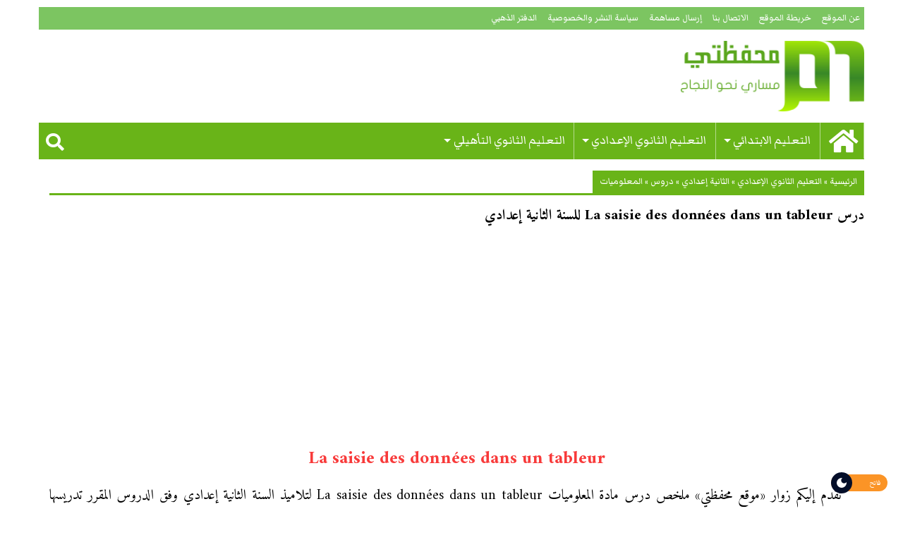

--- FILE ---
content_type: text/html; charset=UTF-8
request_url: https://www.mihfadati.com/cour-la-saisie-des-donnees-dans-un-tableur/
body_size: 27844
content:
<!DOCTYPE html><html dir="rtl" lang="ar"><head><meta charset="UTF-8"><link rel="preconnect" href="https://fonts.gstatic.com/" crossorigin /><meta name="viewport" content="width=device-width, initial-scale=1.0"><link rel="profile" href="https://gmpg.org/xfn/11"><link rel="pingback" href="https://www.mihfadati.com/xmlrpc.php"><meta name='robots' content='index, follow, max-image-preview:large, max-snippet:-1, max-video-preview:-1' /><title>درس La saisie des données dans un tableur للسنة الثانية إعدادي - محفظتي</title><meta name="description" content="ملخص درس مادة المعلوميات La notion d’un tableur: le classeur, la feuille et la cellule لتلاميذ السنة الثانية إعدادي وفق الدروس المقرر تدريسها خلال الدورة الثانية." /><link rel="canonical" href="https://www.mihfadati.com/cour-la-saisie-des-donnees-dans-un-tableur/" /><meta property="og:locale" content="ar_AR" /><meta property="og:type" content="article" /><meta property="og:title" content="درس La saisie des données dans un tableur للسنة الثانية إعدادي - محفظتي" /><meta property="og:description" content="ملخص درس مادة المعلوميات La notion d’un tableur: le classeur, la feuille et la cellule لتلاميذ السنة الثانية إعدادي وفق الدروس المقرر تدريسها خلال الدورة الثانية." /><meta property="og:url" content="https://www.mihfadati.com/cour-la-saisie-des-donnees-dans-un-tableur/" /><meta property="og:site_name" content="محفظتي" /><meta property="article:publisher" content="https://www.facebook.com/mihfadati" /><meta property="article:published_time" content="2015-01-15T10:06:25+00:00" /><meta property="article:modified_time" content="2019-08-23T15:32:44+00:00" /><meta property="og:image" content="https://www.mihfadati.com/wp-content/uploads/2015/05/shared-link-thumbnail.jpg" /><meta property="og:image:width" content="484" /><meta property="og:image:height" content="252" /><meta property="og:image:type" content="image/jpeg" /><meta name="author" content="محفظتي" /><meta name="twitter:card" content="summary_large_image" /><meta name="twitter:creator" content="@mihfadati" /><meta name="twitter:site" content="@mihfadati" /><meta name="twitter:label1" content="كُتب بواسطة" /><meta name="twitter:data1" content="محفظتي" /> <script type="application/ld+json" class="yoast-schema-graph">{"@context":"https://schema.org","@graph":[{"@type":"Article","@id":"https://www.mihfadati.com/cour-la-saisie-des-donnees-dans-un-tableur/#article","isPartOf":{"@id":"https://www.mihfadati.com/cour-la-saisie-des-donnees-dans-un-tableur/"},"author":{"name":"محفظتي","@id":"https://www.mihfadati.com/#/schema/person/1a0f4782dc862df8c871405cd7e0c55e"},"headline":"درس La saisie des données dans un tableur للسنة الثانية إعدادي","datePublished":"2015-01-15T10:06:25+00:00","dateModified":"2019-08-23T15:32:44+00:00","mainEntityOfPage":{"@id":"https://www.mihfadati.com/cour-la-saisie-des-donnees-dans-un-tableur/"},"wordCount":43,"commentCount":0,"articleSection":["المعلوميات"],"inLanguage":"ar","potentialAction":[{"@type":"CommentAction","name":"Comment","target":["https://www.mihfadati.com/cour-la-saisie-des-donnees-dans-un-tableur/#respond"]}]},{"@type":"WebPage","@id":"https://www.mihfadati.com/cour-la-saisie-des-donnees-dans-un-tableur/","url":"https://www.mihfadati.com/cour-la-saisie-des-donnees-dans-un-tableur/","name":"درس La saisie des données dans un tableur للسنة الثانية إعدادي - محفظتي","isPartOf":{"@id":"https://www.mihfadati.com/#website"},"datePublished":"2015-01-15T10:06:25+00:00","dateModified":"2019-08-23T15:32:44+00:00","author":{"@id":"https://www.mihfadati.com/#/schema/person/1a0f4782dc862df8c871405cd7e0c55e"},"description":"ملخص درس مادة المعلوميات La notion d’un tableur: le classeur, la feuille et la cellule لتلاميذ السنة الثانية إعدادي وفق الدروس المقرر تدريسها خلال الدورة الثانية.","breadcrumb":{"@id":"https://www.mihfadati.com/cour-la-saisie-des-donnees-dans-un-tableur/#breadcrumb"},"inLanguage":"ar","potentialAction":[{"@type":"ReadAction","target":["https://www.mihfadati.com/cour-la-saisie-des-donnees-dans-un-tableur/"]}]},{"@type":"BreadcrumbList","@id":"https://www.mihfadati.com/cour-la-saisie-des-donnees-dans-un-tableur/#breadcrumb","itemListElement":[{"@type":"ListItem","position":1,"name":"الرئيسية","item":"https://www.mihfadati.com/"},{"@type":"ListItem","position":2,"name":"التعليم الثانوي الإعدادي","item":"https://www.mihfadati.com/college/"},{"@type":"ListItem","position":3,"name":"الثانية إعدادي","item":"https://www.mihfadati.com/college/classe2-college/"},{"@type":"ListItem","position":4,"name":"دروس","item":"https://www.mihfadati.com/college/classe2-college/courses-classe2-college/"},{"@type":"ListItem","position":5,"name":"المعلوميات","item":"https://www.mihfadati.com/college/classe2-college/courses-classe2-college/informatique-courses-classe2-college/"},{"@type":"ListItem","position":6,"name":"درس La saisie des données dans un tableur للسنة الثانية إعدادي"}]},{"@type":"WebSite","@id":"https://www.mihfadati.com/#website","url":"https://www.mihfadati.com/","name":"محفظتي","description":"مساري نحو النجاح","potentialAction":[{"@type":"SearchAction","target":{"@type":"EntryPoint","urlTemplate":"https://www.mihfadati.com/?s={search_term_string}"},"query-input":{"@type":"PropertyValueSpecification","valueRequired":true,"valueName":"search_term_string"}}],"inLanguage":"ar"},{"@type":"Person","@id":"https://www.mihfadati.com/#/schema/person/1a0f4782dc862df8c871405cd7e0c55e","name":"محفظتي","sameAs":["https://www.mihfadati.com/"]}]}</script> <link rel="amphtml" href="https://www.mihfadati.com/cour-la-saisie-des-donnees-dans-un-tableur/amp/" /><meta name="generator" content="AMP for WP 1.1.11"/><link rel='dns-prefetch' href='//use.fontawesome.com' /><link rel='dns-prefetch' href='//fonts.googleapis.com' /><link rel="alternate" type="application/rss+xml" title="محفظتي &laquo; الخلاصة" href="https://www.mihfadati.com/feed/" /><link rel="alternate" type="application/rss+xml" title="محفظتي &laquo; خلاصة التعليقات" href="https://www.mihfadati.com/comments/feed/" /><link rel="alternate" type="application/rss+xml" title="محفظتي &laquo; درس La saisie des données dans un tableur للسنة الثانية إعدادي خلاصة التعليقات" href="https://www.mihfadati.com/cour-la-saisie-des-donnees-dans-un-tableur/feed/" /><link rel="alternate" title="oEmbed (JSON)" type="application/json+oembed" href="https://www.mihfadati.com/wp-json/oembed/1.0/embed?url=https%3A%2F%2Fwww.mihfadati.com%2Fcour-la-saisie-des-donnees-dans-un-tableur%2F" /><link rel="alternate" title="oEmbed (XML)" type="text/xml+oembed" href="https://www.mihfadati.com/wp-json/oembed/1.0/embed?url=https%3A%2F%2Fwww.mihfadati.com%2Fcour-la-saisie-des-donnees-dans-un-tableur%2F&#038;format=xml" /><style id="litespeed-ccss">ul{box-sizing:border-box}.entry-content{counter-reset:footnotes}:root{--wp--preset--font-size--normal:16px;--wp--preset--font-size--huge:42px}:root{--wp--preset--aspect-ratio--square:1;--wp--preset--aspect-ratio--4-3:4/3;--wp--preset--aspect-ratio--3-4:3/4;--wp--preset--aspect-ratio--3-2:3/2;--wp--preset--aspect-ratio--2-3:2/3;--wp--preset--aspect-ratio--16-9:16/9;--wp--preset--aspect-ratio--9-16:9/16;--wp--preset--color--black:#000000;--wp--preset--color--cyan-bluish-gray:#abb8c3;--wp--preset--color--white:#ffffff;--wp--preset--color--pale-pink:#f78da7;--wp--preset--color--vivid-red:#cf2e2e;--wp--preset--color--luminous-vivid-orange:#ff6900;--wp--preset--color--luminous-vivid-amber:#fcb900;--wp--preset--color--light-green-cyan:#7bdcb5;--wp--preset--color--vivid-green-cyan:#00d084;--wp--preset--color--pale-cyan-blue:#8ed1fc;--wp--preset--color--vivid-cyan-blue:#0693e3;--wp--preset--color--vivid-purple:#9b51e0;--wp--preset--gradient--vivid-cyan-blue-to-vivid-purple:linear-gradient(135deg,rgba(6,147,227,1) 0%,rgb(155,81,224) 100%);--wp--preset--gradient--light-green-cyan-to-vivid-green-cyan:linear-gradient(135deg,rgb(122,220,180) 0%,rgb(0,208,130) 100%);--wp--preset--gradient--luminous-vivid-amber-to-luminous-vivid-orange:linear-gradient(135deg,rgba(252,185,0,1) 0%,rgba(255,105,0,1) 100%);--wp--preset--gradient--luminous-vivid-orange-to-vivid-red:linear-gradient(135deg,rgba(255,105,0,1) 0%,rgb(207,46,46) 100%);--wp--preset--gradient--very-light-gray-to-cyan-bluish-gray:linear-gradient(135deg,rgb(238,238,238) 0%,rgb(169,184,195) 100%);--wp--preset--gradient--cool-to-warm-spectrum:linear-gradient(135deg,rgb(74,234,220) 0%,rgb(151,120,209) 20%,rgb(207,42,186) 40%,rgb(238,44,130) 60%,rgb(251,105,98) 80%,rgb(254,248,76) 100%);--wp--preset--gradient--blush-light-purple:linear-gradient(135deg,rgb(255,206,236) 0%,rgb(152,150,240) 100%);--wp--preset--gradient--blush-bordeaux:linear-gradient(135deg,rgb(254,205,165) 0%,rgb(254,45,45) 50%,rgb(107,0,62) 100%);--wp--preset--gradient--luminous-dusk:linear-gradient(135deg,rgb(255,203,112) 0%,rgb(199,81,192) 50%,rgb(65,88,208) 100%);--wp--preset--gradient--pale-ocean:linear-gradient(135deg,rgb(255,245,203) 0%,rgb(182,227,212) 50%,rgb(51,167,181) 100%);--wp--preset--gradient--electric-grass:linear-gradient(135deg,rgb(202,248,128) 0%,rgb(113,206,126) 100%);--wp--preset--gradient--midnight:linear-gradient(135deg,rgb(2,3,129) 0%,rgb(40,116,252) 100%);--wp--preset--font-size--small:13px;--wp--preset--font-size--medium:20px;--wp--preset--font-size--large:36px;--wp--preset--font-size--x-large:42px;--wp--preset--spacing--20:0.44rem;--wp--preset--spacing--30:0.67rem;--wp--preset--spacing--40:1rem;--wp--preset--spacing--50:1.5rem;--wp--preset--spacing--60:2.25rem;--wp--preset--spacing--70:3.38rem;--wp--preset--spacing--80:5.06rem;--wp--preset--shadow--natural:6px 6px 9px rgba(0, 0, 0, 0.2);--wp--preset--shadow--deep:12px 12px 50px rgba(0, 0, 0, 0.4);--wp--preset--shadow--sharp:6px 6px 0px rgba(0, 0, 0, 0.2);--wp--preset--shadow--outlined:6px 6px 0px -3px rgba(255, 255, 255, 1), 6px 6px rgba(0, 0, 0, 1);--wp--preset--shadow--crisp:6px 6px 0px rgba(0, 0, 0, 1)}.floating-mode-switcher-wrap{position:fixed;right:22px;bottom:22px;z-index:99}.floating-bottom-right{right:22px;bottom:22px}.dl-switch{position:relative;display:inline-block;width:80px;height:24px}.dl-switch input{opacity:0;width:0;height:0}.dl-switch .dl-slider{position:absolute;top:0;left:0;right:0;bottom:0;background-color:#FB9426;border-radius:50px}.dl-light,.dl-dark{position:absolute;left:10px;font-size:12px;font-family:inherit;font-weight:500;text-transform:uppercase;color:#fff;top:50%;transform:translateY(-50%);line-height:1;display:inline-flex;align-items:center}.dl-light{left:auto;right:10px}.dl-dark{opacity:0;visibility:hidden}.dl-switch .dl-slider:before{position:absolute;content:"";height:30px;width:30px;left:0;top:-3px;background-color:#040E29;border-radius:50%;z-index:1;background-image:url(/wp-content/plugins/darklooks-dark-mode-switcher/assets/img/icons/dark.svg);background-repeat:no-repeat}:root{--dldark-bg-color:#555555;--dldark-text-color:#eeeeee;--dldark-border-color:;--dldark-anchor-color:#222222;--dldark-anchorhover-color:;--dldark-btn-color:#eeeeee;--dldark-btnbg-color:#181717;--dldark-inputbg-color:#3a3a3a}.fa,.fas{-moz-osx-font-smoothing:grayscale;-webkit-font-smoothing:antialiased;display:inline-block;font-style:normal;font-variant:normal;text-rendering:auto;line-height:1}.fa-2x{font-size:2em}.fa-at:before{content:""}.fa-bell:before{content:""}.fa-bell-slash:before{content:""}.fa-bolt:before{content:""}.fa-fire:before{content:""}.fa-home:before{content:""}.fa-quote-left:before{content:""}.fa-search:before{content:""}.fa-sort-down:before{content:""}.fa-times:before{content:""}.fa-user:before{content:""}.fa,.fas{font-family:"Font Awesome 5 Free"}.fa,.fas{font-weight:900}button{border:0}body,button{padding:0}html{font-family:sans-serif;-ms-text-size-adjust:100%;-webkit-text-size-adjust:100%}article,header,main,nav{display:block}b{font-weight:700}textarea{overflow:auto}button,input,select,textarea{color:inherit;font:inherit;margin:0}i{font-style:italic}a,b,i{line-height:inherit}p,ul{line-height:1.6}button,select{text-transform:none}button,input[type=submit]{-webkit-appearance:button}button::-moz-focus-inner,input::-moz-focus-inner{border:0;padding:0}input{line-height:normal}input[type=checkbox]{box-sizing:border-box;padding:0}body,h1,h2,h4{font-family:"Helvetica Neue",Helvetica,Roboto,Arial,sans-serif;font-weight:400;color:#000}html{font-size:100%;box-sizing:border-box}*,:after,:before{box-sizing:inherit}body{margin:0;line-height:1.5;background:#fefefe;-webkit-font-smoothing:antialiased;-moz-osx-font-smoothing:grayscale}select{width:100%}button{overflow:visible;-webkit-appearance:none;-moz-appearance:none;background:0 0;border-radius:0;line-height:1}.row{max-width:75rem;margin-left:auto;margin-right:auto}.row::after,.row::before{content:" ";display:table}.row::after{clear:both}.row .row{margin-left:-.625rem;margin-right:-.625rem}@media screen and (min-width:40em){.row .row{margin-left:-.9375rem;margin-right:-.9375rem}}.column{padding-left:.625rem;padding-right:.625rem;width:100%;float:right}@media screen and (min-width:40em){.column{padding-left:.9375rem;padding-right:.9375rem}}.column:last-child:not(:first-child){float:left}.column.row.row{float:none}.row .column.row.row{padding-left:0;padding-right:0;margin-left:0;margin-right:0}.small-2{width:16.66667%}.small-8{width:66.66667%}.small-collapse>.column{padding-left:0;padding-right:0}@media screen and (min-width:40em){.medium-8{width:66.66667%}}@media screen and (min-width:64em){.large-4{width:33.33333%}.large-8{width:66.66667%}.large-12{width:100%}.large-uncollapse>.column{padding-left:.9375rem;padding-right:.9375rem}}.clearfix::after{clear:both}ul{margin-right:1.25rem}div,form,h1,h2,h4,li,p,ul{margin:0;padding:0}p,ul{margin-bottom:1rem}p{font-size:inherit;text-rendering:optimizeLegibility}h1,h2,h4{font-style:normal;text-rendering:optimizeLegibility;margin-top:0;margin-bottom:.5rem;line-height:1.4}h1{font-size:1.5rem}h2{font-size:1.25rem}h4{font-size:1.125rem}@media screen and (min-width:40em){h1{font-size:3rem}h2{font-size:2.5rem}h4{font-size:1.5625rem}}a{background-color:#fff0;color:#2199e8;text-decoration:none}ul{list-style-position:outside}li{font-size:inherit}ul{list-style-type:disc}ul ul{margin-right:1.25rem;margin-bottom:0}label{font-weight:400}.text-center{text-align:center}[type=text],[type=email],textarea{display:block;box-sizing:border-box;width:100%;height:2.4375rem;padding:.5rem;border:1px solid #cacaca;margin:0 0 1rem;font-family:inherit;font-size:1rem;color:#0a0a0a;background-color:#fefefe;box-shadow:inset 0 1px 2px rgb(10 10 10/.1);border-radius:0;-webkit-appearance:none;-moz-appearance:none}textarea{min-height:50px;max-width:100%}[type=submit],[type=button]{border-radius:0;-webkit-appearance:none;-moz-appearance:none}[type=checkbox]{margin:0 0 1rem}.menu>li,.menu>li>a>i{vertical-align:middle}label>[type=checkbox]{margin-left:.5rem}label{display:block;margin:0;font-size:.875rem;line-height:1.8;color:#0a0a0a}select{border:1px solid #cacaca}select{height:2.4375rem;padding:.5rem;margin:0 0 1rem;font-size:1rem;font-family:inherit;line-height:normal;color:#0a0a0a;background-color:#fefefe;border-radius:0;-webkit-appearance:none;-moz-appearance:none;background-image:url(data:image/svg+xml;utf8,<svg\ xmlns=\"http://www.w3.org/2000/svg\"\ version=\"1.1\"\ width=\"32\"\ height=\"24\"\ viewBox=\"0\ 0\ 32\ 24\"><polygon\ points=\"0,0\ 32,0\ 16,24\"\ style=\"fill:\ rgb%2851,\ 51,\ 51%29\"></polygon></svg>);background-size:9px 6px;background-position:left .5rem center;background-repeat:no-repeat}@media screen and (min-width:0){select{background-image:url([data-uri])}}select::-ms-expand{display:none}@media screen and (max-width:39.9375em){.show-for-medium{display:none!important}}@media screen and (min-width:64em){.hide-for-large{display:none!important}}@media screen and (max-width:63.9375em){.show-for-large{display:none!important}}.clearfix::after,.clearfix::before{content:" ";display:table}.menu{margin:0;list-style-type:none}.menu>li:not(.menu-text)>a{display:block;padding:.7rem 1rem;line-height:1}.menu a{margin-bottom:0}.menu>li>a>i{display:inline-block;margin-left:.25rem}.menu>li{display:table-cell}.site{overflow:hidden}#primary{padding-right:0}.block-title{font-family:"Markazi Text",serif;font-size:1rem;font-weight:400;color:#fff;margin-bottom:15px;margin-right:0;border-bottom:solid 3px #69b418;overflow:hidden}.block-title>span{display:inline-block;color:#fff;padding:5px 10px;background:#69b418}.block-title a{color:#fff}.top-bar{background-color:#7cc561}.site-header .top-menu{list-style:none;font-size:1rem;margin:0;padding:0}.site-header .top-menu li a{float:right;font-size:1rem;line-height:1;color:#fff;padding:8px 6px;margin-left:3px}.search-btn{position:absolute;top:12px;left:10px;font-size:1.6rem;color:#fff}#full-screen-search{display:none;position:fixed;z-index:999998;top:0;left:0;width:100%;height:100%;background:rgb(0 0 0/.9)}#full-screen-search form{position:relative;width:100%;height:100%}#full-screen-search button.close{position:absolute;z-index:999999;top:20px;right:20px;font-size:30px;font-weight:300;color:#999}#full-screen-search form div{position:absolute;width:70%;height:100px;top:50%;left:40%;margin:-50px 0 0-25%}#full-screen-search form div input::-webkit-input-placeholder{color:#ccc}#full-screen-search form div input:-moz-placeholder{color:#ccc}#full-screen-search form div input::-moz-placeholder{color:#ccc}#full-screen-search form div input:-ms-input-placeholder{color:#ccc}#full-screen-search form div input{width:100%;height:100px;color:#1b77b6;background:#eee;padding:20px;font-size:40px;line-height:60px}#full-screen-search-container button{position:absolute;top:35%;left:1rem;color:#1b77b6}.site-header{margin-top:10px;background:#fff}.site-branding{padding-right:0;margin:1rem 0}.site-branding a{display:block;height:100px;text-indent:-9999px;background:url(/wp-content/themes/mihfadati/images/header.png)no-repeat right center;-webkit-background-size:contain;-moz-background-size:contain;-o-background-size:contain;background-size:contain}.site-branding p{padding:0;margin:0}.header-ad{text-align:left;padding:0;margin:1rem 0}body,button,input,select,textarea{color:#000;font-family:"Markazi Text",serif;text-align:justify}[type=text],[type=email],textarea{box-shadow:none;border:1px solid #69b418}.content-area form p{text-indent:0}.site-content{font-family:amiri,serif}h1,h2,h4{font-family:"amiri",Arial,serif}h2,h4{font-weight:700;margin-bottom:1rem}h1{font-weight:700;font-size:1.3rem}h2{font-size:1.6rem;color:#f83a3a}h4{font-size:1.25rem}h4{color:#4169e1;margin-right:2rem}i{font-style:italic}ins{text-decoration:none;margin:0 auto!important}html{box-sizing:border-box}*,*:before,*:after{box-sizing:inherit}body{background:#fff}p,ul{line-height:2;font-size:1.25rem}ul{list-style:none}a{color:#000}.main-menu{position:relative;margin-bottom:1rem;background:#69b418}.main-menu .menu,.main-menu .menu a{font-family:"Markazi Text",serif;font-size:1.3rem}.main-menu .menu>li:not(.menu-text)>a{color:#fff;padding:1rem .8rem 1rem 1.5rem}.main-menu .menu li.menu-item-home a{font-size:2.3rem;padding:.4rem .5rem}.sticky{display:block}.hentry{margin:0}.single p{font-size:1.25rem;text-indent:2rem}.entry-content{margin:1rem 0 0}.comments-area p{text-indent:0;word-wrap:break-word}iframe{max-width:100%}@media screen and (max-width:39.9375em){.search-btn{top:8px;left:20px}}@media screen and (min-width:40em) and (max-width:63.9375em){.search-btn{top:8px;left:25px}.site-branding a{background:url(/wp-content/themes/mihfadati/images/header.png)no-repeat center center}.header-ad{text-align:center}}@media screen and (max-width:63.9375em){.mobile-logo a{font-size:1.9em;line-height:1;font-weight:600;color:#fff}.mobile-bar{color:#fff;padding:5px;margin-bottom:.6em;background:#69b418}:root{--mb-button-size:35px;--mb-bar-width:0.8;--mb-bar-height:3px;--mb-bar-spacing:8px;--mb-animate-timeout:0.4s}.mburger{background:0 0;border:none;border-radius:0;color:inherit;display:inline-block;position:relative;box-sizing:border-box;height:var(--mb-button-size);padding:0 0 0 var(--mb-button-size);margin:0;line-height:var(--mb-button-size);vertical-align:middle;appearance:none;outline:0}.mburger b{display:block;position:absolute;left:calc(var(--mb-button-size)*((1 - var(--mb-bar-width))/2));width:calc(var(--mb-button-size)*var(--mb-bar-width));height:var(--mb-bar-height);border-radius:calc(var(--mb-bar-height)/2);background:currentColor;color:inherit;opacity:1}.mburger b:nth-of-type(1){bottom:calc(50% + var(--mb-bar-spacing))}.mburger b:nth-of-type(2){top:calc(50% - (var(--mb-bar-height)/2))}.mburger b:nth-of-type(3){top:calc(50% + var(--mb-bar-spacing))}}@media screen and (min-width:64em){.sf-menu,.sf-menu *{margin:0;padding:0;list-style:none}.sf-menu li{position:relative}.sf-menu ul{position:absolute;display:none;top:100%;right:0;z-index:99}.sf-menu>li{float:right}.sf-menu a{display:block;position:relative}.sf-menu ul ul{top:0;right:100%}.sf-menu{float:right}.sf-menu ul{box-shadow:-2px 2px 6px rgb(0 0 0/.2);min-width:100%;*width:10em}.sf-menu a{color:#fff;text-decoration:none;border-right:1px solid rgb(255 255 255/.5);padding:.6em;zoom:1}.sf-menu li{white-space:nowrap;*white-space:normal}.sf-menu ul li,.sf-menu ul ul li{border-top:1px solid rgb(255 255 255/.3);background:#469b21}}#comments p{float:none!important}#wpdcom *{box-sizing:border-box;line-height:initial}#wpdcom i{margin:0}#comments #wpdcom span,#wpdcom span{display:inline;letter-spacing:inherit;text-transform:none;font-size:1em}#wpdcom form{margin:0;padding:0;border:none;background:none}#wpdcom input:required{box-shadow:0 0 1px #555}#wpdcom .wpdiscuz-hidden{display:none}#wpdcom .clearfix{clear:both}#wpdcom .wpdlb{clip:rect(1px,1px,1px,1px);clip-path:inset(50%);height:1px;width:1px;margin:-1px;overflow:hidden;padding:0;position:absolute}[wpd-tooltip]{position:relative}[wpd-tooltip]::before{content:"";position:absolute;top:-8px;right:50%;transform:translateX(50%);border-width:7px 7px 0 7px;border-style:solid;border-color:#555 #fff0 #fff0 #fff0;z-index:100;opacity:0}[wpd-tooltip]::after{content:attr(wpd-tooltip);position:absolute;right:50%;top:-8px;transform:translateX(50%) translateY(-100%);background:#555;text-align:center;color:#fff;padding:8px 10px;font-size:11px;line-height:1.5;min-width:6vw;border-width:0;border-radius:4px;z-index:99;opacity:0;text-transform:none}#wpdcom .wpdiscuz-subscribe-bar{width:100%;box-sizing:border-box;padding:15px 0 5px 0;margin-bottom:0}#wpdcom .wpdiscuz-subscribe-bar form{display:flex;flex-wrap:wrap;justify-content:flex-start;flex-direction:row;align-items:center;margin-bottom:10px}#wpdcom .wpdiscuz-subscribe-form-intro{font-size:14px;display:block;padding:3px 1px 3px 10px;line-height:20px;box-sizing:border-box;white-space:nowrap}#wpdcom .wpdiscuz-subscribe-form-option{flex-grow:1;font-size:13px;display:block;padding-left:5px;box-sizing:border-box}#wpdcom .wpdiscuz-subscribe-form-email{font-size:14px;display:block;padding:0 0 0 5px;box-sizing:border-box;width:30%}#wpdcom .wpdiscuz-subscribe-form-button{font-size:14px;display:block;box-sizing:border-box}#wpdcom .wpdiscuz-subscribe-form-email input[type="email"]{font-size:13px!important;padding:3px!important;width:100%!important;height:auto!important;line-height:20px!important;box-sizing:border-box!important;clear:both;float:none;margin:0}#wpdcom .wpdiscuz-subscribe-form-button input[type="submit"]{font-size:16px!important;min-height:29px!important;height:29px!important;padding:1px 3px 5px 3px!important;min-width:40px;line-height:14px!important;box-sizing:border-box!important;border:1px solid #ddd;clear:both;float:none;margin:0}#wpdcom .wpdiscuz-subscribe-bar #wpdiscuz_subscription_button{box-shadow:none;font-weight:700;letter-spacing:0}#wpdcom .wpd-form .wpdiscuz-textarea-wrap{display:flex;flex-wrap:nowrap;flex-direction:row;justify-content:space-between;padding:20px 0;align-items:center}#wpdcom .wpd-form .wpd-textarea-wrap{position:relative}#wpdcom .wpd-form .wpdiscuz-textarea-wrap textarea{height:54px;border-radius:5px;border:1px solid #ccc;width:100%;padding:10px 15px;font-size:14px;box-shadow:inset -1px 1px 8px rgb(0 0 0/.1);font-family:inherit;outline:none;resize:none}#wpdcom .wpd-form .wpdiscuz-textarea-wrap textarea::-moz-placeholder{line-height:28px;color:#666;font-size:16px}#wpdcom .wpd-form .wpdiscuz-textarea-wrap textarea::-webkit-input-placeholder{line-height:28px;color:#666;font-size:16px}#wpdcom .wpd-form .wpdiscuz-textarea-wrap textarea:-ms-input-placeholder{line-height:28px;color:#666;font-size:16px}#wpdcom .wpd-form.wpd-secondary-form-wrapper{margin-bottom:25px}#wpdcom .wpd-form.wpd-secondary-form-wrapper .wpdiscuz-textarea-wrap{padding-top:10px}#wpdcom .wpd-form .wpdiscuz-textarea-wrap{padding-bottom:10px}#wpdcom .wpd-form .wpdiscuz-textarea-wrap.wpd-txt{flex-wrap:wrap}#wpdcom .wpd-form .wpdiscuz-textarea-wrap.wpd-txt .wpd-textarea-wrap{flex-basis:calc(100% - 70px)}#wpdcom .wpd-form .wpdiscuz-textarea-wrap.wpd-txt .wpd-textarea-wrap textarea{width:100%}#wpdcom .wpd-form .wpdiscuz-textarea-wrap .wpd-editor-buttons-right{float:right}#wpdcom .wpd-form .wpdiscuz-textarea-wrap.wpd-txt .wpd-editor-buttons-right{display:flex;align-items:center;margin-right:auto}#wpdcom input[type="submit"]{margin:inherit}#wpdcom .wpd-prim-button{border:none;font-family:"Arial Hebrew",Arial,sans-serif;font-size:14px;line-height:24px;padding:4px 20px;letter-spacing:1px;box-shadow:-1px 1px 3px -1px #bbb;border-radius:3px;max-width:none;max-width:none}#wpdcom .wc-field-submit input[type="submit"]{margin-right:2%}#wpdcom .wpd_label,#wpdcom .wpd_label{margin:1px 0 5px 0;padding:0;display:inline-block}#wpdcom .wpd_label,#wpdcom .wpd_label span{display:inline-block}#wpdcom .wpd_label input[type="checkbox"].wpd_label__checkbox{display:none}#wpdcom .wpd_label__checkbox{display:none}#wpdcom .wpd_label__check{display:inline-block;border:0;border-radius:0;vertical-align:middle;text-align:center;margin:0 0 0 3px}#wpdcom .wpd_label__check i.wpdicon{font-size:15px;line-height:20px;padding:4px 5px;width:32px;margin:0}#wpdcom .wpd_label__check i.wpdicon-on{display:none}#wpdcom .wpd_label__check i.wpdicon-off{display:inline-block;color:#aaa;border:1px solid #ddd}#wpdcom .wpd-editor-char-counter{font-size:9px;padding:3px 5px 2px;position:absolute;left:0;z-index:10;color:#888}#wpdcom.wpdiscuz_unauth .wc-field-submit{padding-top:15px}#wpdcom .wpd-form-foot{margin-right:70px}#wpdcom .wpd-form-row .wpdiscuz-item{clear:both}#wpdcom .wpd-form-row .wpd-form-col-full{width:100%;float:none;margin:0;text-align:right;padding:0}#wpdcom .wpd-form-row .wpd-form-col-full .wpdiscuz-item{text-align:right}#wpdcom .wpd-form-row .wpdiscuz-item{width:100%;vertical-align:baseline;padding:1px 0 7px 0;position:relative}#wpdcom .wpd-form-row .wpd-field{width:100%;line-height:20px;color:#777;display:inline-block;float:none;clear:both;margin:0;box-sizing:border-box;padding-top:2%;padding-bottom:2%;font-size:14px;border-radius:3px;vertical-align:baseline}#wpdcom .wpd-form-row .wpd-has-icon .wpd-field{padding-right:30px}#wpdcom .wpd-form-row .wpdiscuz-item .wpd-field-icon{display:inline-block;font-size:16px;line-height:16px;opacity:.3;padding:0;margin:0;position:absolute;top:9px;right:8px;width:20px;text-align:right}#wpdcom .wpd-form-row .wpdiscuz-item input[type="text"],#wpdcom .wpd-form-row .wpdiscuz-item input[type="email"]{height:32px}.wpdiscuz_select{background:url(data:image/png;\ base64,iVBORw0KGgoAAAANSUhEUgAAAB4AAAANCAYAAAC+ct6XAAAAGXRFWHRTb2Z0d2FyZQBBZG9iZSBJbWFnZVJlYWR5ccllPAAAAyJpVFh0WE1MOmNvbS5hZG9iZS54bXAAAAAAADw/eHBhY2tldCBiZWdpbj0i77u/[base64]/Pk5mU4QAAACUSURBVHjaYmRgYJD6////MwY6AyaGAQIspCieM2cOjKkIxCFA3A0TSElJoZ3FUCANxAeAWA6IOYG4iR5BjWwpCDQCcSnNgxoIVJCDFwnwA/FHWlp8EIpHSKoGgiggLkITewrEcbQO6mVAbAbE+VD+a3IsJTc7FQAxDxD7AbEzEF+jR1DDywtoCr9DbhwzDlRZDRBgACYqHJO9bkklAAAAAElFTkSuQmCC)#fefefe no-repeat scroll left center!important;border-radius:0;border:1px solid lightgray!important;box-shadow:none!important;height:28px!important;padding:3px 8px 3px 22px!important;font-size:13px!important;-moz-appearance:none!important;-webkit-appearance:none!important;outline:0 none!important;text-indent:.01px;text-overflow:""!important;width:100%!important;box-sizing:border-box!important;line-height:20px!important;clear:both;float:none!important;margin:0!important}#wpdcom .wc-field-submit{text-align:left;padding:1px 0 0 2px;display:flex;flex-wrap:wrap;justify-content:flex-end;align-items:flex-start}#wpdcom .wpd-thread-filter .wpd-filter{font-size:16px;color:#999;border-bottom:2px solid #999;text-align:center;padding:5px 10px;margin:0 1px -2px 1px;line-height:18px}#wpdcom .wpd-thread-filter .wpdf-reacted{color:#ffa600;border-bottom-color:#ffa600;width:34px}#wpdcom .wpd-thread-filter .wpdf-hottest{color:#fc5844;border-bottom-color:#fc5844;width:34px}#wpdcom .wpd-thread-filter .wpdf-sorting{font-size:14px;color:#777;line-height:18px;text-transform:capitalize;min-width:100px;font-family:"Arial Hebrew",Arial,sans-serif}#wpdcom .wpd-thread-filter .wpdf-sorting i{font-size:15px;margin-right:6px;vertical-align:top;line-height:14px}#wpdcom .wpdf-sorting{position:relative}#wpdcom .wpdiscuz-sort-buttons{display:none;position:absolute;flex-direction:column;background-color:#fff;border:1px solid #ccc;padding:5px;border-radius:3px;width:100%;right:0;top:32px;z-index:9}#wpdcom .wpdiscuz-sort-buttons .wpdiscuz-sort-button{padding:5px 0}#wpdiscuz-comment-message{position:fixed;top:30px;left:5px;width:400px;z-index:99999;font-size:14px;line-height:20px}#wpd-editor-source-code-wrapper-bg{display:none;position:fixed;top:0;right:0;background-color:rgb(0 0 0/.6);width:100%;z-index:9999999;height:100%}#wpd-editor-source-code-wrapper{display:none;width:50%;height:350px;position:fixed;top:50%;right:50%;transform:translate(50%,-50%);background-color:#fff;z-index:99999991;justify-content:center;align-items:center;padding:5px;border-radius:5px;text-align:left}#wpd-editor-source-code{height:300px;width:100%;resize:none}#wpd-insert-source-code{padding:3px 40px;margin-top:5px}#wpdiscuz-loading-bar{position:fixed;top:0;left:0;width:70px;border:0;background:#fff0;z-index:999999;display:none}#wpdiscuz-loading-bar::before{content:"";display:inline-block;width:5px;height:6px;background:#888;border-radius:50%;animation:wpdLoading 1s ease infinite;box-shadow:0 0 5px 1px #fff}@keyframes wpdLoading{0%{transform:translateX(0)}5%{transform:translateX(0);width:18px;transform-origin:left}50%{transform:translateX(-50px);width:10px}55%{transform:translateX(-42px);width:18px}100%{transform:translateX(0)}}#wpdcom .wpd-comment-info-bar{display:none;padding:10px;margin:20px auto 0 auto;flex-direction:row;justify-content:space-between;font-size:14px}#wpdcom .wpd-current-view{padding:3px;color:#555}#wpdcom .wpd-comment-info-bar .wpd-current-view i{margin-left:6px;font-size:18px}#wpdcom .wpd-filter-view-all{color:#fff;background:#999;padding:5px 20px;font-size:13px;border-radius:3px}#wpdcom.wpdiscuz_no_avatar .wpd-form .wpdiscuz-textarea-wrap.wpd-txt textarea{flex-basis:100%}#wpdcom.wpdiscuz_no_avatar.wpd-layout-1 .wpd-form .wpd-form-foot{margin-right:0}@media screen and (max-width:600px){#wpdcom .wpd-form .wpdiscuz-textarea-wrap.wpd-txt textarea{flex-basis:100%;width:100%}#wpdcom .wpdiscuz_select{font-size:16px!important}#wpdcom .wpdiscuz-subscribe-form-email{font-size:16px;display:block;padding:10px 0 0 0;width:98%;margin:0 auto}#wpdcom .wpdiscuz-subscribe-form-email input[type="email"]{font-size:16px!important}#wpdcom .wpd-form .wpd-form-foot{margin-right:0}#wpdcom .wpd-form-row .wpdiscuz-item input[type="text"],#wpdcom .wpd-form-row .wpdiscuz-item input[type="email"],#wpdcom textarea,#wpdcom select,#wpdcom .wpd-form-row .wpd-field{font-size:16px!important;height:auto}#wpdcom .wpd-form .wpdiscuz-textarea-wrap.wpd-txt .wpd-textarea-wrap{flex-basis:100%;width:100%}#wpdiscuz-comment-message{width:97%}#wpdcom .wpdiscuz-subscribe-form-button{width:99%;margin-top:8px}#wpdcom .wpdiscuz-subscribe-bar #wpdiscuz_subscription_button{width:100%;min-height:20px!important;height:26px!important}}#wpdcom .wpd-form-row .wpdiscuz-item input[type="text"],#wpdcom .wpd-form-row .wpdiscuz-item input[type="email"],#wpdcom textarea,#wpdcom select{border:1px solid #DDD;color:#777}#wpdcom .wpd-comment-info-bar{border:1px dashed #33c3a6;background:#e6f8f4}#wpdcom .wpd-comment-info-bar .wpd-current-view i{color:#00B38F}#wpdcom .wpd-prim-button{background-color:#07B290;color:#FFF}#wpdcom .wpd_label__check i.wpdicon-on{color:#07B290;border:1px solid #83d9c8}.fa,.fas{-moz-osx-font-smoothing:grayscale;-webkit-font-smoothing:antialiased;display:inline-block;font-style:normal;font-variant:normal;text-rendering:auto;line-height:1}.fa-search:before{content:""}.fa-user:before{content:""}.fa-times:before{content:""}.fa-home:before{content:""}.fa-bolt:before{content:""}.fa-bell:before{content:""}.fa-quote-left:before{content:""}.fa-bell-slash:before{content:""}.fa-fire:before{content:""}.fa-sort-down:before{content:""}.fa-at:before{content:""}.fa,.fas{font-family:"Font Awesome 5 Free"}.fa,.fas{font-weight:900}.lity-hide{display:none}iframe.gde-frame{background:url(https://www.mihfadati.com/wp-content/themes/mihfadati/images/iframe-loading.png)no-repeat top center}p.comments-notice{font-family:"Markazi Text",serif;font-size:18px;text-align:justify;line-height:1.5;color:#dc3232;padding:5px 15px 10px;background:#fae0e0}</style><script src="[data-uri]" defer></script><script data-optimized="1" src="https://www.mihfadati.com/wp-content/plugins/litespeed-cache/assets/js/webfontloader.min.js" defer></script><link rel="preload" data-asynced="1" data-optimized="2" as="style" onload="this.onload=null;this.rel='stylesheet'" href="https://www.mihfadati.com/wp-content/litespeed/css/7103af726e3913757f08cf2f1176a25f.css?ver=5d2e3" /><script src="[data-uri]" defer></script> <script type="text/javascript" src="https://www.mihfadati.com/wp-includes/js/jquery/jquery.min.js" id="jquery-core-js"></script> <script data-optimized="1" type="text/javascript" src="https://www.mihfadati.com/wp-content/litespeed/js/8a13fc4eac2fc4e2d1ef590b774d0210.js?ver=d0210" id="jquery-migrate-js" defer data-deferred="1"></script> <script data-optimized="1" type="text/javascript" src="https://www.mihfadati.com/wp-content/litespeed/js/c7c23b168f2f081cf516b5280fc8134c.js?ver=8134c" id="mmenu-js" defer data-deferred="1"></script> <link rel="https://api.w.org/" href="https://www.mihfadati.com/wp-json/" /><link rel="alternate" title="JSON" type="application/json" href="https://www.mihfadati.com/wp-json/wp/v2/posts/3925" /><link rel="EditURI" type="application/rsd+xml" title="RSD" href="https://www.mihfadati.com/xmlrpc.php?rsd" /><link rel='shortlink' href='https://www.mihfadati.com/?p=3925' /><link rel="icon" href="https://www.mihfadati.com/wp-content/uploads/2018/11/cropped-logo-512-32x32.png" sizes="32x32" /><link rel="icon" href="https://www.mihfadati.com/wp-content/uploads/2018/11/cropped-logo-512-192x192.png" sizes="192x192" /><link rel="apple-touch-icon" href="https://www.mihfadati.com/wp-content/uploads/2018/11/cropped-logo-512-180x180.png" /><meta name="msapplication-TileImage" content="https://www.mihfadati.com/wp-content/uploads/2018/11/cropped-logo-512-270x270.png" />
 <script src="https://www.googletagmanager.com/gtag/js?id=G-R14TRJDRHG" defer data-deferred="1"></script> <script src="[data-uri]" defer></script>  <script async src="https://pagead2.googlesyndication.com/pagead/js/adsbygoogle.js?client=ca-pub-0274129850412061"
     crossorigin="anonymous"></script> </head><body data-rsssl=1 class="rtl wp-singular post-template-default single single-post postid-3925 single-format-standard wp-theme-mihfadati group-blog"><div id="page" class="site"><div class="mobile-header hide-for-large row column"><div class="mobile-bar sticky row column"><div class="small-2 column">
<button class="mburger mburger--spin" href="#my-menu">
<b></b>
<b></b>
<b></b>
</button></div><div class="mobile-logo text-center small-8 column">
<a href="/">محفظي</a></div><div class="small-2 column">
<a class="search-btn"><i class="fa fa-search"></i></a></div></div></div><header id="masthead" class="show-for-large site-header row column" role="banner"><div class="top-bar row column"><div id="menu-location-secondary" class="menu-%d8%a7%d9%84%d8%b5%d9%81%d8%ad%d8%a7%d8%aa-container"><ul id="menu-%d8%a7%d9%84%d8%b5%d9%81%d8%ad%d8%a7%d8%aa" class="top-menu medium-8 column"><li id="menu-item-354" class="menu-item menu-item-type-post_type menu-item-object-page menu-item-354"><a href="https://www.mihfadati.com/about/">عن الموقع</a></li><li id="menu-item-5858" class="menu-item menu-item-type-post_type menu-item-object-page menu-item-5858"><a href="https://www.mihfadati.com/sitemap/">خريطة الموقع</a></li><li id="menu-item-601" class="menu-item menu-item-type-post_type menu-item-object-page menu-item-601"><a href="https://www.mihfadati.com/contact/">الاتصال بنا</a></li><li id="menu-item-600" class="menu-item menu-item-type-post_type menu-item-object-page menu-item-600"><a href="https://www.mihfadati.com/send/">إرسال مساهمة</a></li><li id="menu-item-599" class="menu-item menu-item-type-post_type menu-item-object-page menu-item-599"><a href="https://www.mihfadati.com/privacy-policy/">سياسة النشر والخصوصية</a></li><li id="menu-item-604" class="menu-item menu-item-type-post_type menu-item-object-page menu-item-604"><a href="https://www.mihfadati.com/goldenbook/">الدفتر الذهبي</a></li></ul></div></div><div class="row column"><div class="site-branding large-4 column"><p class="site-title"><a href="https://www.mihfadati.com/" rel="home">محفظتي</a></p></div><div class="header-ad large-8 column"></div></div><nav id="site-navigation" class="main-menu row column" role="navigation"><div id="menu-location-primary" class="menu-%d8%a7%d9%84%d9%82%d8%a7%d8%a6%d9%85%d8%a9-%d8%a7%d9%84%d8%b1%d8%a6%d9%8a%d8%b3%d9%8a%d8%a9-container"><ul id="primary-menu" class="menu sf-menu"><li id="menu-item-355" class="menu-item menu-item-type-custom menu-item-object-custom menu-item-home menu-item-355"><a href="https://www.mihfadati.com/"><i class="fa fa-home" aria-hidden="true"></i></a></li><li id="menu-item-80" class="menu-item menu-item-type-taxonomy menu-item-object-category menu-item-has-children menu-item-80"><a href="https://www.mihfadati.com/primary/">التعليم الابتدائي</a><ul class="sub-menu"><li id="menu-item-381" class="menu-item menu-item-type-taxonomy menu-item-object-category menu-item-381"><a href="https://www.mihfadati.com/primary/classe1/">المستوى الأول</a></li><li id="menu-item-383" class="menu-item menu-item-type-taxonomy menu-item-object-category menu-item-383"><a href="https://www.mihfadati.com/primary/classe2/">المستوى الثاني</a></li><li id="menu-item-382" class="menu-item menu-item-type-taxonomy menu-item-object-category menu-item-382"><a href="https://www.mihfadati.com/primary/classe3/">المستوى الثالث</a></li><li id="menu-item-385" class="menu-item menu-item-type-taxonomy menu-item-object-category menu-item-385"><a href="https://www.mihfadati.com/primary/classe4/">المستوى الرابع</a></li><li id="menu-item-384" class="menu-item menu-item-type-taxonomy menu-item-object-category menu-item-384"><a href="https://www.mihfadati.com/primary/classe5/">المستوى الخامس</a></li><li id="menu-item-386" class="menu-item menu-item-type-taxonomy menu-item-object-category menu-item-386"><a href="https://www.mihfadati.com/primary/classe6/">المستوى السادس</a></li></ul></li><li id="menu-item-81" class="menu-item menu-item-type-taxonomy menu-item-object-category current-post-ancestor menu-item-has-children menu-item-81"><a href="https://www.mihfadati.com/college/">التعليم الثانوي الإعدادي</a><ul class="sub-menu"><li id="menu-item-82" class="menu-item menu-item-type-taxonomy menu-item-object-category menu-item-has-children menu-item-82"><a href="https://www.mihfadati.com/college/classe1-college/">الأولى إعدادي</a><ul class="sub-menu"><li id="menu-item-357" class="menu-item menu-item-type-taxonomy menu-item-object-category menu-item-357"><a href="https://www.mihfadati.com/college/classe1-college/courses/">دروس</a></li><li id="menu-item-27548" class="menu-item menu-item-type-taxonomy menu-item-object-category menu-item-27548"><a href="https://www.mihfadati.com/college/classe1-college/exercices-classe1-college-college/">تمارين</a></li><li id="menu-item-27558" class="menu-item menu-item-type-taxonomy menu-item-object-category menu-item-27558"><a href="https://www.mihfadati.com/college/classe1-college/devoirs-classe1-college/">فروض</a></li></ul></li><li id="menu-item-84" class="menu-item menu-item-type-taxonomy menu-item-object-category current-post-ancestor menu-item-has-children menu-item-84"><a href="https://www.mihfadati.com/college/classe2-college/">الثانية إعدادي</a><ul class="sub-menu"><li id="menu-item-359" class="menu-item menu-item-type-taxonomy menu-item-object-category current-post-ancestor menu-item-359"><a href="https://www.mihfadati.com/college/classe2-college/courses-classe2-college/">دروس</a></li><li id="menu-item-27549" class="menu-item menu-item-type-taxonomy menu-item-object-category menu-item-27549"><a href="https://www.mihfadati.com/college/classe2-college/exercices-classe2-college-college/">تمارين</a></li><li id="menu-item-27561" class="menu-item menu-item-type-taxonomy menu-item-object-category menu-item-27561"><a href="https://www.mihfadati.com/college/classe2-college/controles-classe2-college/">فروض</a></li></ul></li><li id="menu-item-83" class="menu-item menu-item-type-taxonomy menu-item-object-category menu-item-has-children menu-item-83"><a href="https://www.mihfadati.com/college/classe3-college/">الثالثة إعدادي</a><ul class="sub-menu"><li id="menu-item-361" class="menu-item menu-item-type-taxonomy menu-item-object-category menu-item-361"><a href="https://www.mihfadati.com/college/classe3-college/courses-classe3-college/">دروس</a></li><li id="menu-item-27550" class="menu-item menu-item-type-taxonomy menu-item-object-category menu-item-27550"><a href="https://www.mihfadati.com/college/classe3-college/exercices-classe3-college/">تمارين</a></li><li id="menu-item-27562" class="menu-item menu-item-type-taxonomy menu-item-object-category menu-item-27562"><a href="https://www.mihfadati.com/college/classe3-college/controles-classe3-college/">فروض</a></li><li id="menu-item-27564" class="menu-item menu-item-type-taxonomy menu-item-object-category menu-item-27564"><a href="https://www.mihfadati.com/college/classe3-college/examens/">امتحانات</a></li></ul></li></ul></li><li id="menu-item-85" class="menu-item menu-item-type-taxonomy menu-item-object-category menu-item-has-children menu-item-85"><a href="https://www.mihfadati.com/secondary/">التعليم الثانوي التأهيلي</a><ul class="sub-menu"><li id="menu-item-87" class="menu-item menu-item-type-taxonomy menu-item-object-category menu-item-has-children menu-item-87"><a href="https://www.mihfadati.com/secondary/commun/">الجذع المشترك</a><ul class="sub-menu"><li id="menu-item-365" class="menu-item menu-item-type-taxonomy menu-item-object-category menu-item-365"><a href="https://www.mihfadati.com/secondary/commun/commun-sciences/">الجذع المشترك العلمي</a></li><li id="menu-item-364" class="menu-item menu-item-type-taxonomy menu-item-object-category menu-item-364"><a href="https://www.mihfadati.com/secondary/commun/commun-tech/">الجذع المشترك التكنولوجي</a></li><li id="menu-item-363" class="menu-item menu-item-type-taxonomy menu-item-object-category menu-item-363"><a href="https://www.mihfadati.com/secondary/commun/commun-lettres/">آداب وعلوم إنسانية</a></li><li id="menu-item-362" class="menu-item menu-item-type-taxonomy menu-item-object-category menu-item-362"><a href="https://www.mihfadati.com/secondary/commun/commun-taalim-assil/">التعليم الأصيل</a></li></ul></li><li id="menu-item-86" class="menu-item menu-item-type-taxonomy menu-item-object-category menu-item-86"><a href="https://www.mihfadati.com/secondary/classe1-bac/">الأولى باكالوريا</a></li><li id="menu-item-6202" class="menu-item menu-item-type-taxonomy menu-item-object-category menu-item-6202"><a href="https://www.mihfadati.com/secondary/bac2/">الثانية باكالوريا</a></li></ul></li></ul></div>			<a class="search-btn"><i class="fa fa-search"></i></a></nav></header><div id="full-screen-search">
<button type="button" class="close" id="full-screen-search-close"><i class="fa fa-times"></i></button><form role="search" method="get" action="https://www.mihfadati.com/" id="full-screen-search-form"><div id="full-screen-search-container">
<input type="text" name="s" placeholder="البحث" id="full-screen-search-input" />
<button><i class="fa fa-search fa-2x"></i></button></div></form></div><div id="content" class="site-content row column small-collapse large-uncollapse"><div id="primary" class="content-area large-12 column"><main id="main" class="site-main" role="main"><article id="post-3925" class="post-3925 post type-post status-publish format-standard hentry category-informatique-courses-classe2-college"><header class="entry-header"><h4 class="block-title breadcrumb show-for-medium"><span><span><a href="https://www.mihfadati.com/">الرئيسية</a></span> » <span><a href="https://www.mihfadati.com/college/">التعليم الثانوي الإعدادي</a></span> » <span><a href="https://www.mihfadati.com/college/classe2-college/">الثانية إعدادي</a></span> » <span><a href="https://www.mihfadati.com/college/classe2-college/courses-classe2-college/">دروس</a></span> » <span><a href="https://www.mihfadati.com/college/classe2-college/courses-classe2-college/informatique-courses-classe2-college/">المعلوميات</a></span></span></h4></header><h1 class="entry-title">درس La saisie des données dans un tableur للسنة الثانية إعدادي</h1><div class="entry-content clearfix"><div class='code-block code-block-1' style='margin: 8px auto; text-align: center; display: block; clear: both;'> <script async src="//pagead2.googlesyndication.com/pagead/js/adsbygoogle.js"></script> 
<ins class="adsbygoogle"
style="display:block"
data-ad-client="ca-pub-0274129850412061"
data-ad-slot="3724142073"
data-ad-format="auto"
data-full-width-responsive="true"></ins> <script>(adsbygoogle = window.adsbygoogle || []).push({});</script></div><h2 style="text-align: center;">La saisie des données dans un tableur</h2><p>نقدم إليكم زوار «موقع محفظتي» ملخص درس مادة المعلوميات La saisie des données dans un tableur لتلاميذ السنة الثانية إعدادي وفق الدروس المقرر تدريسها خلال الدورة الثانية، ونهدف من خلال توفيرنا لهذا الدرس إلى مساعدة تلاميذ السنة الثانية من التعليم الثانوي الإعدادي على الاستيعاب والفهم الجيد لدرس مادة المعلوميات La saisie des données dans un tableur.</p><div class='code-block code-block-4' style='margin: 10px auto; text-align: center; clear: both;'> <script async src="//pagead2.googlesyndication.com/pagead/js/adsbygoogle.js"></script> 
<ins class="adsbygoogle"
style="display:block"
data-ad-client="ca-pub-0274129850412061"
data-ad-slot="9292515488"
data-ad-format="auto"
data-full-width-responsive="true"></ins> <script>(adsbygoogle = window.adsbygoogle || []).push({});</script></div><iframe data-lazyloaded="1" src="about:blank" data-src="//docs.google.com/viewer?url=http%3A%2F%2Fwww.mihfadati.com%2Fwp-content%2Fuploads%2F2015%2F01%2FLa-saisie-des-donn%C3%A9es-dans-un-tableur.pdf&hl=ar&embedded=true" class="gde-frame" style="width:100%; height:865px; border: none;" scrolling="no"></iframe><div style="margin: 10px auto; text-align: center;"> <script async src="//pagead2.googlesyndication.com/pagead/js/adsbygoogle.js"></script> 
<ins class="adsbygoogle"
style="display:block"
data-ad-client="ca-pub-0274129850412061"
data-ad-slot="2350034317"
data-ad-format="auto"
data-full-width-responsive="true"></ins> <script>(adsbygoogle = window.adsbygoogle || []).push({});</script> </div><div class="social-share row column">
<a class="resp-sharing-button__link" href="https://facebook.com/sharer/sharer.php?u=https://www.mihfadati.com/cour-la-saisie-des-donnees-dans-un-tableur/" target="_blank" rel="noopener" aria-label=""><div class="resp-sharing-button resp-sharing-button--facebook resp-sharing-button--small"><div aria-hidden="true" class="resp-sharing-button__icon resp-sharing-button__icon--solid">
<svg xmlns="http://www.w3.org/2000/svg" viewBox="0 0 24 24"><path d="M18.77 7.46H14.5v-1.9c0-.9.6-1.1 1-1.1h3V.5h-4.33C10.24.5 9.5 3.44 9.5 5.32v2.15h-3v4h3v12h5v-12h3.85l.42-4z"/></svg></div></div>
</a>
<a class="resp-sharing-button__link" href="https://twitter.com/intent/tweet/?text=درس La saisie des données dans un tableur للسنة الثانية إعدادي&amp;url=https://www.mihfadati.com/cour-la-saisie-des-donnees-dans-un-tableur/" target="_blank" rel="noopener" aria-label=""><div class="resp-sharing-button resp-sharing-button--twitter resp-sharing-button--small"><div aria-hidden="true" class="resp-sharing-button__icon resp-sharing-button__icon--solid">
<svg xmlns="http://www.w3.org/2000/svg" viewBox="0 0 24 24"><path d="M23.44 4.83c-.8.37-1.5.38-2.22.02.93-.56.98-.96 1.32-2.02-.88.52-1.86.9-2.9 1.1-.82-.88-2-1.43-3.3-1.43-2.5 0-4.55 2.04-4.55 4.54 0 .36.03.7.1 1.04-3.77-.2-7.12-2-9.36-4.75-.4.67-.6 1.45-.6 2.3 0 1.56.8 2.95 2 3.77-.74-.03-1.44-.23-2.05-.57v.06c0 2.2 1.56 4.03 3.64 4.44-.67.2-1.37.2-2.06.08.58 1.8 2.26 3.12 4.25 3.16C5.78 18.1 3.37 18.74 1 18.46c2 1.3 4.4 2.04 6.97 2.04 8.35 0 12.92-6.92 12.92-12.93 0-.2 0-.4-.02-.6.9-.63 1.96-1.22 2.56-2.14z"/></svg></div></div>
</a>
<a class="resp-sharing-button__link" href="whatsapp://send?text=درس La saisie des données dans un tableur للسنة الثانية إعدادي%20https://www.mihfadati.com/cour-la-saisie-des-donnees-dans-un-tableur/" target="_blank" rel="noopener" aria-label=""><div class="resp-sharing-button resp-sharing-button--whatsapp resp-sharing-button--small"><div aria-hidden="true" class="resp-sharing-button__icon resp-sharing-button__icon--solid">
<svg xmlns="http://www.w3.org/2000/svg" viewBox="0 0 24 24"><path d="M20.1 3.9C17.9 1.7 15 .5 12 .5 5.8.5.7 5.6.7 11.9c0 2 .5 3.9 1.5 5.6L.6 23.4l6-1.6c1.6.9 3.5 1.3 5.4 1.3 6.3 0 11.4-5.1 11.4-11.4-.1-2.8-1.2-5.7-3.3-7.8zM12 21.4c-1.7 0-3.3-.5-4.8-1.3l-.4-.2-3.5 1 1-3.4L4 17c-1-1.5-1.4-3.2-1.4-5.1 0-5.2 4.2-9.4 9.4-9.4 2.5 0 4.9 1 6.7 2.8 1.8 1.8 2.8 4.2 2.8 6.7-.1 5.2-4.3 9.4-9.5 9.4zm5.1-7.1c-.3-.1-1.7-.9-1.9-1-.3-.1-.5-.1-.7.1-.2.3-.8 1-.9 1.1-.2.2-.3.2-.6.1s-1.2-.5-2.3-1.4c-.9-.8-1.4-1.7-1.6-2-.2-.3 0-.5.1-.6s.3-.3.4-.5c.2-.1.3-.3.4-.5.1-.2 0-.4 0-.5C10 9 9.3 7.6 9 7c-.1-.4-.4-.3-.5-.3h-.6s-.4.1-.7.3c-.3.3-1 1-1 2.4s1 2.8 1.1 3c.1.2 2 3.1 4.9 4.3.7.3 1.2.5 1.6.6.7.2 1.3.2 1.8.1.6-.1 1.7-.7 1.9-1.3.2-.7.2-1.2.2-1.3-.1-.3-.3-.4-.6-.5z"/></svg></div></div>
</a>
<a class="resp-sharing-button__link" href="https://telegram.me/share/url?text=درس La saisie des données dans un tableur للسنة الثانية إعدادي&amp;url=https://www.mihfadati.com/cour-la-saisie-des-donnees-dans-un-tableur/" target="_blank" rel="noopener" aria-label=""><div class="resp-sharing-button resp-sharing-button--telegram resp-sharing-button--small"><div aria-hidden="true" class="resp-sharing-button__icon resp-sharing-button__icon--solid">
<svg xmlns="http://www.w3.org/2000/svg" viewBox="0 0 24 24"><path d="M.707 8.475C.275 8.64 0 9.508 0 9.508s.284.867.718 1.03l5.09 1.897 1.986 6.38a1.102 1.102 0 0 0 1.75.527l2.96-2.41a.405.405 0 0 1 .494-.013l5.34 3.87a1.1 1.1 0 0 0 1.046.135 1.1 1.1 0 0 0 .682-.803l3.91-18.795A1.102 1.102 0 0 0 22.5.075L.706 8.475z"/></svg></div></div>
</a></div><h3 class="block-title"><span><i class="icon-download"></i>رابط التحميل من موقع البستان</span></h3><ul class="download"><li><a href="http://www.albostane.com/file/la-saisie-des-donnees-dans-un-tableur-zip/" title="حميل درس La saisie des données dans un tableur للسنة الثانية إعدادي" target="_blank">درس La saisie des données dans un tableur للسنة الثانية إعدادي</a></li></ul><div style="margin:10px 0;"></div></div></article><div class="wpdiscuz_top_clearing"></div><div id='comments' class='comments-area'><div id='respond' style='width: 0;height: 0;clear: both;margin: 0;padding: 0;'></div><div id="wpdcom" class="wpdiscuz_unauth wpd-default wpdiscuz_no_avatar wpd-layout-1 wpd-comments-open"><div class="wc_social_plugin_wrapper"></div><div class="wpd-form-wrap"><div class="wpd-form-head"><div class="wpd-sbs-toggle">
<i class="far fa-envelope"></i> <span
class="wpd-sbs-title">اشتراك</span>
<i class="fas fa-caret-down"></i></div><div class="wpd-auth"><div class="wpd-login">
<a rel="nofollow" href="https://www.mihfadati.com/wp-login.php?redirect_to=https%3A%2F%2Fwww.mihfadati.com%2Fcour-la-saisie-des-donnees-dans-un-tableur%2F"><i class='fas fa-sign-in-alt'></i> تسجيل الدخول</a></div></div></div><div class="wpdiscuz-subscribe-bar wpdiscuz-hidden"><form action="https://www.mihfadati.com/wp-admin/admin-ajax.php?action=wpdAddSubscription"
method="post" id="wpdiscuz-subscribe-form"><div class="wpdiscuz-subscribe-form-intro">أعلمني عن</div><div class="wpdiscuz-subscribe-form-option"
style="width:40%;">
<select class="wpdiscuz_select" name="wpdiscuzSubscriptionType"><option value="post">التعليقات الجديدة</option><option
value="all_comment" >الردود الجديدة على تعليقاتي</option>
</select></div><div class="wpdiscuz-item wpdiscuz-subscribe-form-email">
<input class="email" type="email" name="wpdiscuzSubscriptionEmail"
required="required" value=""
placeholder="البريد الإلكتروني"/></div><div class="wpdiscuz-subscribe-form-button">
<input id="wpdiscuz_subscription_button" class="wpd-prim-button wpd_not_clicked"
type="submit"
value="› اشتراك"
name="wpdiscuz_subscription_button"/></div>
<input type="hidden" id="wpdiscuz_subscribe_form_nonce" name="wpdiscuz_subscribe_form_nonce" value="e0ebf45fa3" /><input type="hidden" name="_wp_http_referer" value="/cour-la-saisie-des-donnees-dans-un-tableur/" /></form></div><div
class="wpd-form wpd-form-wrapper wpd-main-form-wrapper" id='wpd-main-form-wrapper-0_0'><form  method="post" enctype="multipart/form-data" data-uploading="false" class="wpd_comm_form wpd_main_comm_form"                ><div class="wpd-field-comment"><div class="wpdiscuz-item wc-field-textarea"><div class="wpdiscuz-textarea-wrap wpd-txt"><div class="wpd-textarea-wrap"><div id="wpd-editor-char-counter-0_0"
class="wpd-editor-char-counter"></div>
<label style="display: none;" for="wc-textarea-0_0">Label</label><textarea
                    id="wc-textarea-0_0"   placeholder="كن أوّل من يعلّق"
                    aria-label="كن أوّل من يعلّق" name="wc_comment"
                    class="wc_comment wpd-field"></textarea></div><div class="wpd-editor-buttons-right"></div></div></div></div><div class="wpd-form-foot" style='display:none;'><div class="wpdiscuz-textarea-foot"><div class="wpdiscuz-button-actions"></div></div><div class="wpd-form-row"><div class="wpd-form-col-full"><p class="comments-notice">المرجو الانتباه إلى أن كل التعليقات تتم مراجعتها من طرف إدارة الموقع قبل نشرها، وأنه تتم الموافقة فقط على التعليقات المنشورة بأسماء حقيقية والتي تحترم الآداب العامة.</p><div class="wpdiscuz-item wc_name-wrapper wpd-has-icon"><div class="wpd-field-icon"><i
class="fas fa-user"></i></div>
<input id="wc_name-0_0" value="" required='required' aria-required='true'                       class="wc_name wpd-field" type="text"
name="wc_name"
placeholder="الاسم*"
maxlength="50" pattern='.{3,50}'                       title="">
<label for="wc_name-0_0"
class="wpdlb">الاسم*</label></div><div class="wpdiscuz-item wc_email-wrapper wpd-has-icon"><div class="wpd-field-icon"><i
class="fas fa-at"></i></div>
<input id="wc_email-0_0" value="" required='required' aria-required='true'                       class="wc_email wpd-field" type="email"
name="wc_email"
placeholder="البريد الالكتروني*"/>
<label for="wc_email-0_0"
class="wpdlb">البريد الالكتروني*</label></div><div class="wc-field-submit">
<label class="wpd_label"
wpd-tooltip="أعلمني عند ورود ردود جديدة على هذا التعليق">
<input id="wc_notification_new_comment-0_0"
class="wc_notification_new_comment-0_0 wpd_label__checkbox"
value="comment" type="checkbox"
name="wpdiscuz_notification_type" />
<span class="wpd_label__text">
<span class="wpd_label__check">
<i class="fas fa-bell wpdicon wpdicon-on"></i>
<i class="fas fa-bell-slash wpdicon wpdicon-off"></i>
</span>
</span>
</label>
<input id="wpd-field-submit-0_0"
class="wc_comm_submit wpd_not_clicked wpd-prim-button" type="submit"
name="submit" value="نشر التعليق"
aria-label="نشر التعليق"/></div></div><div class="clearfix"></div></div></div>
<input type="hidden" class="wpdiscuz_unique_id" value="0_0"
name="wpdiscuz_unique_id"></form></div><div id="wpdiscuz_hidden_secondary_form" style="display: none;"><div
class="wpd-form wpd-form-wrapper wpd-secondary-form-wrapper" id='wpd-secondary-form-wrapper-wpdiscuzuniqueid' style='display: none;'><div class="wpd-secondary-forms-social-content"></div><div class="clearfix"></div><form  method="post" enctype="multipart/form-data" data-uploading="false" class="wpd_comm_form wpd-secondary-form-wrapper"                ><div class="wpd-field-comment"><div class="wpdiscuz-item wc-field-textarea"><div class="wpdiscuz-textarea-wrap wpd-txt"><div class="wpd-textarea-wrap"><div id="wpd-editor-char-counter-wpdiscuzuniqueid"
class="wpd-editor-char-counter"></div>
<label style="display: none;" for="wc-textarea-wpdiscuzuniqueid">Label</label><textarea
                    id="wc-textarea-wpdiscuzuniqueid"   placeholder="ضع تعليقك هنا"
                    aria-label="ضع تعليقك هنا" name="wc_comment"
                    class="wc_comment wpd-field"></textarea></div><div class="wpd-editor-buttons-right"></div></div></div></div><div class="wpd-form-foot" style='display:none;'><div class="wpdiscuz-textarea-foot"><div class="wpdiscuz-button-actions"></div></div><div class="wpd-form-row"><div class="wpd-form-col-full"><p class="comments-notice">المرجو الانتباه إلى أن كل التعليقات تتم مراجعتها من طرف إدارة الموقع قبل نشرها، وأنه تتم الموافقة فقط على التعليقات المنشورة بأسماء حقيقية والتي تحترم الآداب العامة.</p><div class="wpdiscuz-item wc_name-wrapper wpd-has-icon"><div class="wpd-field-icon"><i
class="fas fa-user"></i></div>
<input id="wc_name-wpdiscuzuniqueid" value="" required='required' aria-required='true'                       class="wc_name wpd-field" type="text"
name="wc_name"
placeholder="الاسم*"
maxlength="50" pattern='.{3,50}'                       title="">
<label for="wc_name-wpdiscuzuniqueid"
class="wpdlb">الاسم*</label></div><div class="wpdiscuz-item wc_email-wrapper wpd-has-icon"><div class="wpd-field-icon"><i
class="fas fa-at"></i></div>
<input id="wc_email-wpdiscuzuniqueid" value="" required='required' aria-required='true'                       class="wc_email wpd-field" type="email"
name="wc_email"
placeholder="البريد الالكتروني*"/>
<label for="wc_email-wpdiscuzuniqueid"
class="wpdlb">البريد الالكتروني*</label></div><div class="wc-field-submit">
<label class="wpd_label"
wpd-tooltip="أعلمني عند ورود ردود جديدة على هذا التعليق">
<input id="wc_notification_new_comment-wpdiscuzuniqueid"
class="wc_notification_new_comment-wpdiscuzuniqueid wpd_label__checkbox"
value="comment" type="checkbox"
name="wpdiscuz_notification_type" />
<span class="wpd_label__text">
<span class="wpd_label__check">
<i class="fas fa-bell wpdicon wpdicon-on"></i>
<i class="fas fa-bell-slash wpdicon wpdicon-off"></i>
</span>
</span>
</label>
<input id="wpd-field-submit-wpdiscuzuniqueid"
class="wc_comm_submit wpd_not_clicked wpd-prim-button" type="submit"
name="submit" value="نشر التعليق"
aria-label="نشر التعليق"/></div></div><div class="clearfix"></div></div></div>
<input type="hidden" class="wpdiscuz_unique_id" value="wpdiscuzuniqueid"
name="wpdiscuz_unique_id"></form></div></div></div><div id="wpd-threads" class="wpd-thread-wrapper"><div class="wpd-thread-head"><div class="wpd-thread-info "
data-comments-count="0">
<span class='wpdtc' title='0'>0</span> تعليقات</div><div class="wpd-space"></div><div class="wpd-thread-filter"><div class="wpd-filter wpdf-reacted wpd_not_clicked wpdiscuz-hidden"
wpd-tooltip="أكثر التعليقات تفاعلا">
<i class="fas fa-bolt"></i></div><div class="wpd-filter wpdf-hottest wpd_not_clicked wpdiscuz-hidden"
wpd-tooltip="أكثر التعليقات شعبية">
<i class="fas fa-fire"></i></div><div class="wpd-filter wpdf-sorting wpdiscuz-hidden">
<span class="wpdiscuz-sort-button wpdiscuz-date-sort-desc wpdiscuz-sort-button-active"
data-sorting="newest">الأحدث</span>
<i class="fas fa-sort-down"></i><div class="wpdiscuz-sort-buttons">
<span class="wpdiscuz-sort-button wpdiscuz-date-sort-asc"
data-sorting="oldest">الأقدم</span>
<span class="wpdiscuz-sort-button wpdiscuz-vote-sort-up"
data-sorting="by_vote">الأكثر تقييما</span></div></div></div></div><div class="wpd-comment-info-bar"><div class="wpd-current-view"><i
class="fas fa-quote-left"></i> Inline Feedbacks</div><div class="wpd-filter-view-all">View all comments</div></div><div class="wpd-thread-list"><div class="wpdiscuz-comment-pagination"></div></div></div></div></div><div id="wpdiscuz-loading-bar"
class="wpdiscuz-loading-bar-unauth"></div><div id="wpdiscuz-comment-message"
class="wpdiscuz-comment-message-unauth"></div></main></div></div><footer id="colophon" class="site-footer row column" role="contentinfo"><div class="site-info"><ul class="menu footer-social medium-4 column"><li><a class="facebook" href="https://www.facebook.com/mihfadati" target="_blank"><i class="fab fa-facebook-f"></i></a></li><li><a class="rss" href="https://www.mihfadati.com/feed/" target="_blank"><i class="fas fa-rss"></i></a></li></ul><div class="copyright medium-text-left medium-6 column">محفظتي &copy; 2026 | تطوير: <a href="http://www.hadithemes.com">عبد الهادي اطويل</a></div></div></footer></div> <script type="speculationrules">{"prefetch":[{"source":"document","where":{"and":[{"href_matches":"/*"},{"not":{"href_matches":["/wp-*.php","/wp-admin/*","/wp-content/uploads/*","/wp-content/*","/wp-content/plugins/*","/wp-content/themes/mihfadati/*","/*\\?(.+)"]}},{"not":{"selector_matches":"a[rel~=\"nofollow\"]"}},{"not":{"selector_matches":".no-prefetch, .no-prefetch a"}}]},"eagerness":"conservative"}]}</script> <div class="floating-mode-switcher-wrap floating-bottom-right">        <label class="dl-switch">
<input class="darklooks-mode-changer" type="checkbox">
<span class="dl-slider"></span>
<span class="dl-light">فاتح</span>
<span class="dl-dark">داكن</span>
</label></div><span id='wpdUserContentInfoAnchor' style='display:none;' rel='#wpdUserContentInfo' data-wpd-lity>wpDiscuz</span><div id='wpdUserContentInfo' style='overflow:auto;background:#FDFDF6;padding:20px;width:600px;max-width:100%;border-radius:6px;' class='lity-hide'></div><div id='wpd-editor-source-code-wrapper-bg'></div><div id='wpd-editor-source-code-wrapper'><textarea id='wpd-editor-source-code'></textarea><button id='wpd-insert-source-code'>Insert</button><input type='hidden' id='wpd-editor-uid' /></div><script data-optimized="1" type="text/javascript" src="https://www.mihfadati.com/wp-content/litespeed/js/7017022ded18fc3d96489ec2c2e9b6ae.js?ver=9b6ae" id="wp-hooks-js" defer data-deferred="1"></script> <script data-optimized="1" type="text/javascript" src="https://www.mihfadati.com/wp-content/litespeed/js/4dbc71f30937fa575c7aee0e0f33a23a.js?ver=3a23a" id="wp-i18n-js" defer data-deferred="1"></script> <script data-optimized="1" type="text/javascript" id="wp-i18n-js-after" src="[data-uri]" defer></script> <script data-optimized="1" type="text/javascript" src="https://www.mihfadati.com/wp-content/litespeed/js/05b87f23c4c1d07518d9dfcb67b601a0.js?ver=601a0" id="swv-js" defer data-deferred="1"></script> <script data-optimized="1" type="text/javascript" id="contact-form-7-js-before" src="[data-uri]" defer></script> <script data-optimized="1" type="text/javascript" src="https://www.mihfadati.com/wp-content/litespeed/js/0f7c0b2dda84510c245a558b276d2c64.js?ver=d2c64" id="contact-form-7-js" defer data-deferred="1"></script> <script data-optimized="1" type="text/javascript" id="zerospam-davidwalsh-js-extra" src="[data-uri]" defer></script> <script data-optimized="1" type="text/javascript" src="https://www.mihfadati.com/wp-content/litespeed/js/a01acceb39f19949ade5003b83fd4da6.js?ver=d4da6" id="zerospam-davidwalsh-js" defer data-deferred="1"></script> <script data-optimized="1" type="text/javascript" id="darklooks-js-extra" src="[data-uri]" defer></script> <script data-optimized="1" type="text/javascript" src="https://www.mihfadati.com/wp-content/litespeed/js/f8f3192911265148a025c2f325d8da45.js?ver=8da45" id="darklooks-js" defer data-deferred="1"></script> <script data-optimized="1" type="text/javascript" id="flying-pages-js-before" src="[data-uri]" defer></script> <script data-optimized="1" type="text/javascript" src="https://www.mihfadati.com/wp-content/litespeed/js/36dbca813f8ec1111733d3bc4a894de9.js?ver=94de9" id="flying-pages-js" defer></script> <script data-optimized="1" type="text/javascript" src="https://www.mihfadati.com/wp-content/litespeed/js/48191e25d8549583d75564923186d58f.js?ver=6d58f" id="jquery-matchHeight-js-js" defer data-deferred="1"></script> <script data-optimized="1" type="text/javascript" src="https://www.mihfadati.com/wp-content/litespeed/js/c2e20f027476ed24a905893ad1f38009.js?ver=38009" id="custom-js" defer data-deferred="1"></script> <script data-optimized="1" type="text/javascript" src="https://www.mihfadati.com/wp-content/litespeed/js/cdc0f117bde27fbab236d7babebba914.js?ver=ba914" id="mihfadati-skip-link-focus-fix-js" defer data-deferred="1"></script> <script data-optimized="1" type="text/javascript" src="https://www.mihfadati.com/wp-content/litespeed/js/1e48abba9b6fc84b6b58c24625e17046.js?ver=17046" id="comment-reply-js" data-wp-strategy="async" fetchpriority="low" defer data-deferred="1"></script> <script data-optimized="1" type="text/javascript" id="wpdiscuz-combo-js-js-extra" src="[data-uri]" defer></script> <script data-optimized="1" type="text/javascript" src="https://www.mihfadati.com/wp-content/litespeed/js/05ca12f7055fa677964abfefb1659bd3.js?ver=59bd3" id="wpdiscuz-combo-js-js" defer data-deferred="1"></script> <script id="wp-emoji-settings" type="application/json">{"baseUrl":"https://s.w.org/images/core/emoji/17.0.2/72x72/","ext":".png","svgUrl":"https://s.w.org/images/core/emoji/17.0.2/svg/","svgExt":".svg","source":{"concatemoji":"https://www.mihfadati.com/wp-includes/js/wp-emoji-release.min.js"}}</script> <script type="module">/*  */
/*! This file is auto-generated */
const a=JSON.parse(document.getElementById("wp-emoji-settings").textContent),o=(window._wpemojiSettings=a,"wpEmojiSettingsSupports"),s=["flag","emoji"];function i(e){try{var t={supportTests:e,timestamp:(new Date).valueOf()};sessionStorage.setItem(o,JSON.stringify(t))}catch(e){}}function c(e,t,n){e.clearRect(0,0,e.canvas.width,e.canvas.height),e.fillText(t,0,0);t=new Uint32Array(e.getImageData(0,0,e.canvas.width,e.canvas.height).data);e.clearRect(0,0,e.canvas.width,e.canvas.height),e.fillText(n,0,0);const a=new Uint32Array(e.getImageData(0,0,e.canvas.width,e.canvas.height).data);return t.every((e,t)=>e===a[t])}function p(e,t){e.clearRect(0,0,e.canvas.width,e.canvas.height),e.fillText(t,0,0);var n=e.getImageData(16,16,1,1);for(let e=0;e<n.data.length;e++)if(0!==n.data[e])return!1;return!0}function u(e,t,n,a){switch(t){case"flag":return n(e,"\ud83c\udff3\ufe0f\u200d\u26a7\ufe0f","\ud83c\udff3\ufe0f\u200b\u26a7\ufe0f")?!1:!n(e,"\ud83c\udde8\ud83c\uddf6","\ud83c\udde8\u200b\ud83c\uddf6")&&!n(e,"\ud83c\udff4\udb40\udc67\udb40\udc62\udb40\udc65\udb40\udc6e\udb40\udc67\udb40\udc7f","\ud83c\udff4\u200b\udb40\udc67\u200b\udb40\udc62\u200b\udb40\udc65\u200b\udb40\udc6e\u200b\udb40\udc67\u200b\udb40\udc7f");case"emoji":return!a(e,"\ud83e\u1fac8")}return!1}function f(e,t,n,a){let r;const o=(r="undefined"!=typeof WorkerGlobalScope&&self instanceof WorkerGlobalScope?new OffscreenCanvas(300,150):document.createElement("canvas")).getContext("2d",{willReadFrequently:!0}),s=(o.textBaseline="top",o.font="600 32px Arial",{});return e.forEach(e=>{s[e]=t(o,e,n,a)}),s}function r(e){var t=document.createElement("script");t.src=e,t.defer=!0,document.head.appendChild(t)}a.supports={everything:!0,everythingExceptFlag:!0},new Promise(t=>{let n=function(){try{var e=JSON.parse(sessionStorage.getItem(o));if("object"==typeof e&&"number"==typeof e.timestamp&&(new Date).valueOf()<e.timestamp+604800&&"object"==typeof e.supportTests)return e.supportTests}catch(e){}return null}();if(!n){if("undefined"!=typeof Worker&&"undefined"!=typeof OffscreenCanvas&&"undefined"!=typeof URL&&URL.createObjectURL&&"undefined"!=typeof Blob)try{var e="postMessage("+f.toString()+"("+[JSON.stringify(s),u.toString(),c.toString(),p.toString()].join(",")+"));",a=new Blob([e],{type:"text/javascript"});const r=new Worker(URL.createObjectURL(a),{name:"wpTestEmojiSupports"});return void(r.onmessage=e=>{i(n=e.data),r.terminate(),t(n)})}catch(e){}i(n=f(s,u,c,p))}t(n)}).then(e=>{for(const n in e)a.supports[n]=e[n],a.supports.everything=a.supports.everything&&a.supports[n],"flag"!==n&&(a.supports.everythingExceptFlag=a.supports.everythingExceptFlag&&a.supports[n]);var t;a.supports.everythingExceptFlag=a.supports.everythingExceptFlag&&!a.supports.flag,a.supports.everything||((t=a.source||{}).concatemoji?r(t.concatemoji):t.wpemoji&&t.twemoji&&(r(t.twemoji),r(t.wpemoji)))});
//# sourceURL=https://www.mihfadati.com/wp-includes/js/wp-emoji-loader.min.js
/*  */</script>  <script data-no-optimize="1">window.lazyLoadOptions=Object.assign({},{threshold:300},window.lazyLoadOptions||{});!function(t,e){"object"==typeof exports&&"undefined"!=typeof module?module.exports=e():"function"==typeof define&&define.amd?define(e):(t="undefined"!=typeof globalThis?globalThis:t||self).LazyLoad=e()}(this,function(){"use strict";function e(){return(e=Object.assign||function(t){for(var e=1;e<arguments.length;e++){var n,a=arguments[e];for(n in a)Object.prototype.hasOwnProperty.call(a,n)&&(t[n]=a[n])}return t}).apply(this,arguments)}function o(t){return e({},at,t)}function l(t,e){return t.getAttribute(gt+e)}function c(t){return l(t,vt)}function s(t,e){return function(t,e,n){e=gt+e;null!==n?t.setAttribute(e,n):t.removeAttribute(e)}(t,vt,e)}function i(t){return s(t,null),0}function r(t){return null===c(t)}function u(t){return c(t)===_t}function d(t,e,n,a){t&&(void 0===a?void 0===n?t(e):t(e,n):t(e,n,a))}function f(t,e){et?t.classList.add(e):t.className+=(t.className?" ":"")+e}function _(t,e){et?t.classList.remove(e):t.className=t.className.replace(new RegExp("(^|\\s+)"+e+"(\\s+|$)")," ").replace(/^\s+/,"").replace(/\s+$/,"")}function g(t){return t.llTempImage}function v(t,e){!e||(e=e._observer)&&e.unobserve(t)}function b(t,e){t&&(t.loadingCount+=e)}function p(t,e){t&&(t.toLoadCount=e)}function n(t){for(var e,n=[],a=0;e=t.children[a];a+=1)"SOURCE"===e.tagName&&n.push(e);return n}function h(t,e){(t=t.parentNode)&&"PICTURE"===t.tagName&&n(t).forEach(e)}function a(t,e){n(t).forEach(e)}function m(t){return!!t[lt]}function E(t){return t[lt]}function I(t){return delete t[lt]}function y(e,t){var n;m(e)||(n={},t.forEach(function(t){n[t]=e.getAttribute(t)}),e[lt]=n)}function L(a,t){var o;m(a)&&(o=E(a),t.forEach(function(t){var e,n;e=a,(t=o[n=t])?e.setAttribute(n,t):e.removeAttribute(n)}))}function k(t,e,n){f(t,e.class_loading),s(t,st),n&&(b(n,1),d(e.callback_loading,t,n))}function A(t,e,n){n&&t.setAttribute(e,n)}function O(t,e){A(t,rt,l(t,e.data_sizes)),A(t,it,l(t,e.data_srcset)),A(t,ot,l(t,e.data_src))}function w(t,e,n){var a=l(t,e.data_bg_multi),o=l(t,e.data_bg_multi_hidpi);(a=nt&&o?o:a)&&(t.style.backgroundImage=a,n=n,f(t=t,(e=e).class_applied),s(t,dt),n&&(e.unobserve_completed&&v(t,e),d(e.callback_applied,t,n)))}function x(t,e){!e||0<e.loadingCount||0<e.toLoadCount||d(t.callback_finish,e)}function M(t,e,n){t.addEventListener(e,n),t.llEvLisnrs[e]=n}function N(t){return!!t.llEvLisnrs}function z(t){if(N(t)){var e,n,a=t.llEvLisnrs;for(e in a){var o=a[e];n=e,o=o,t.removeEventListener(n,o)}delete t.llEvLisnrs}}function C(t,e,n){var a;delete t.llTempImage,b(n,-1),(a=n)&&--a.toLoadCount,_(t,e.class_loading),e.unobserve_completed&&v(t,n)}function R(i,r,c){var l=g(i)||i;N(l)||function(t,e,n){N(t)||(t.llEvLisnrs={});var a="VIDEO"===t.tagName?"loadeddata":"load";M(t,a,e),M(t,"error",n)}(l,function(t){var e,n,a,o;n=r,a=c,o=u(e=i),C(e,n,a),f(e,n.class_loaded),s(e,ut),d(n.callback_loaded,e,a),o||x(n,a),z(l)},function(t){var e,n,a,o;n=r,a=c,o=u(e=i),C(e,n,a),f(e,n.class_error),s(e,ft),d(n.callback_error,e,a),o||x(n,a),z(l)})}function T(t,e,n){var a,o,i,r,c;t.llTempImage=document.createElement("IMG"),R(t,e,n),m(c=t)||(c[lt]={backgroundImage:c.style.backgroundImage}),i=n,r=l(a=t,(o=e).data_bg),c=l(a,o.data_bg_hidpi),(r=nt&&c?c:r)&&(a.style.backgroundImage='url("'.concat(r,'")'),g(a).setAttribute(ot,r),k(a,o,i)),w(t,e,n)}function G(t,e,n){var a;R(t,e,n),a=e,e=n,(t=Et[(n=t).tagName])&&(t(n,a),k(n,a,e))}function D(t,e,n){var a;a=t,(-1<It.indexOf(a.tagName)?G:T)(t,e,n)}function S(t,e,n){var a;t.setAttribute("loading","lazy"),R(t,e,n),a=e,(e=Et[(n=t).tagName])&&e(n,a),s(t,_t)}function V(t){t.removeAttribute(ot),t.removeAttribute(it),t.removeAttribute(rt)}function j(t){h(t,function(t){L(t,mt)}),L(t,mt)}function F(t){var e;(e=yt[t.tagName])?e(t):m(e=t)&&(t=E(e),e.style.backgroundImage=t.backgroundImage)}function P(t,e){var n;F(t),n=e,r(e=t)||u(e)||(_(e,n.class_entered),_(e,n.class_exited),_(e,n.class_applied),_(e,n.class_loading),_(e,n.class_loaded),_(e,n.class_error)),i(t),I(t)}function U(t,e,n,a){var o;n.cancel_on_exit&&(c(t)!==st||"IMG"===t.tagName&&(z(t),h(o=t,function(t){V(t)}),V(o),j(t),_(t,n.class_loading),b(a,-1),i(t),d(n.callback_cancel,t,e,a)))}function $(t,e,n,a){var o,i,r=(i=t,0<=bt.indexOf(c(i)));s(t,"entered"),f(t,n.class_entered),_(t,n.class_exited),o=t,i=a,n.unobserve_entered&&v(o,i),d(n.callback_enter,t,e,a),r||D(t,n,a)}function q(t){return t.use_native&&"loading"in HTMLImageElement.prototype}function H(t,o,i){t.forEach(function(t){return(a=t).isIntersecting||0<a.intersectionRatio?$(t.target,t,o,i):(e=t.target,n=t,a=o,t=i,void(r(e)||(f(e,a.class_exited),U(e,n,a,t),d(a.callback_exit,e,n,t))));var e,n,a})}function B(e,n){var t;tt&&!q(e)&&(n._observer=new IntersectionObserver(function(t){H(t,e,n)},{root:(t=e).container===document?null:t.container,rootMargin:t.thresholds||t.threshold+"px"}))}function J(t){return Array.prototype.slice.call(t)}function K(t){return t.container.querySelectorAll(t.elements_selector)}function Q(t){return c(t)===ft}function W(t,e){return e=t||K(e),J(e).filter(r)}function X(e,t){var n;(n=K(e),J(n).filter(Q)).forEach(function(t){_(t,e.class_error),i(t)}),t.update()}function t(t,e){var n,a,t=o(t);this._settings=t,this.loadingCount=0,B(t,this),n=t,a=this,Y&&window.addEventListener("online",function(){X(n,a)}),this.update(e)}var Y="undefined"!=typeof window,Z=Y&&!("onscroll"in window)||"undefined"!=typeof navigator&&/(gle|ing|ro)bot|crawl|spider/i.test(navigator.userAgent),tt=Y&&"IntersectionObserver"in window,et=Y&&"classList"in document.createElement("p"),nt=Y&&1<window.devicePixelRatio,at={elements_selector:".lazy",container:Z||Y?document:null,threshold:300,thresholds:null,data_src:"src",data_srcset:"srcset",data_sizes:"sizes",data_bg:"bg",data_bg_hidpi:"bg-hidpi",data_bg_multi:"bg-multi",data_bg_multi_hidpi:"bg-multi-hidpi",data_poster:"poster",class_applied:"applied",class_loading:"litespeed-loading",class_loaded:"litespeed-loaded",class_error:"error",class_entered:"entered",class_exited:"exited",unobserve_completed:!0,unobserve_entered:!1,cancel_on_exit:!0,callback_enter:null,callback_exit:null,callback_applied:null,callback_loading:null,callback_loaded:null,callback_error:null,callback_finish:null,callback_cancel:null,use_native:!1},ot="src",it="srcset",rt="sizes",ct="poster",lt="llOriginalAttrs",st="loading",ut="loaded",dt="applied",ft="error",_t="native",gt="data-",vt="ll-status",bt=[st,ut,dt,ft],pt=[ot],ht=[ot,ct],mt=[ot,it,rt],Et={IMG:function(t,e){h(t,function(t){y(t,mt),O(t,e)}),y(t,mt),O(t,e)},IFRAME:function(t,e){y(t,pt),A(t,ot,l(t,e.data_src))},VIDEO:function(t,e){a(t,function(t){y(t,pt),A(t,ot,l(t,e.data_src))}),y(t,ht),A(t,ct,l(t,e.data_poster)),A(t,ot,l(t,e.data_src)),t.load()}},It=["IMG","IFRAME","VIDEO"],yt={IMG:j,IFRAME:function(t){L(t,pt)},VIDEO:function(t){a(t,function(t){L(t,pt)}),L(t,ht),t.load()}},Lt=["IMG","IFRAME","VIDEO"];return t.prototype={update:function(t){var e,n,a,o=this._settings,i=W(t,o);{if(p(this,i.length),!Z&&tt)return q(o)?(e=o,n=this,i.forEach(function(t){-1!==Lt.indexOf(t.tagName)&&S(t,e,n)}),void p(n,0)):(t=this._observer,o=i,t.disconnect(),a=t,void o.forEach(function(t){a.observe(t)}));this.loadAll(i)}},destroy:function(){this._observer&&this._observer.disconnect(),K(this._settings).forEach(function(t){I(t)}),delete this._observer,delete this._settings,delete this.loadingCount,delete this.toLoadCount},loadAll:function(t){var e=this,n=this._settings;W(t,n).forEach(function(t){v(t,e),D(t,n,e)})},restoreAll:function(){var e=this._settings;K(e).forEach(function(t){P(t,e)})}},t.load=function(t,e){e=o(e);D(t,e)},t.resetStatus=function(t){i(t)},t}),function(t,e){"use strict";function n(){e.body.classList.add("litespeed_lazyloaded")}function a(){console.log("[LiteSpeed] Start Lazy Load"),o=new LazyLoad(Object.assign({},t.lazyLoadOptions||{},{elements_selector:"[data-lazyloaded]",callback_finish:n})),i=function(){o.update()},t.MutationObserver&&new MutationObserver(i).observe(e.documentElement,{childList:!0,subtree:!0,attributes:!0})}var o,i;t.addEventListener?t.addEventListener("load",a,!1):t.attachEvent("onload",a)}(window,document);</script></body></html>
<!-- Page optimized by LiteSpeed Cache @2026-01-25 21:59:19 -->

<!-- Page cached by LiteSpeed Cache 7.7 on 2026-01-25 21:59:19 -->
<!-- QUIC.cloud CCSS loaded ✅ /ccss/522b5da2515a6c6b6dbb6ef9d2404dd9.css -->

--- FILE ---
content_type: text/html; charset=utf-8
request_url: https://www.google.com/recaptcha/api2/aframe
body_size: 267
content:
<!DOCTYPE HTML><html><head><meta http-equiv="content-type" content="text/html; charset=UTF-8"></head><body><script nonce="3e0_6GNXE-s7AQnyA9puLw">/** Anti-fraud and anti-abuse applications only. See google.com/recaptcha */ try{var clients={'sodar':'https://pagead2.googlesyndication.com/pagead/sodar?'};window.addEventListener("message",function(a){try{if(a.source===window.parent){var b=JSON.parse(a.data);var c=clients[b['id']];if(c){var d=document.createElement('img');d.src=c+b['params']+'&rc='+(localStorage.getItem("rc::a")?sessionStorage.getItem("rc::b"):"");window.document.body.appendChild(d);sessionStorage.setItem("rc::e",parseInt(sessionStorage.getItem("rc::e")||0)+1);localStorage.setItem("rc::h",'1769397209069');}}}catch(b){}});window.parent.postMessage("_grecaptcha_ready", "*");}catch(b){}</script></body></html>

--- FILE ---
content_type: image/svg+xml
request_url: https://www.mihfadati.com/wp-content/plugins/darklooks-dark-mode-switcher/assets/img/icons/dark.svg
body_size: -211
content:
<svg xmlns="http://www.w3.org/2000/svg" width="30" height="30" viewBox="0 0 30 30">
  <g id="dark" transform="translate(0.017)">
    <rect id="bg" width="30" height="30" rx="15" transform="translate(-0.017)" fill="#040e29"/>
    <path id="switch" d="M10,3a7,7,0,1,0,7,7,7.873,7.873,0,0,0-.078-1.058,4.2,4.2,0,1,1-5.864-5.864A7.873,7.873,0,0,0,10,3Z" transform="translate(4.983 5)" fill="#fff"/>
  </g>
</svg>
